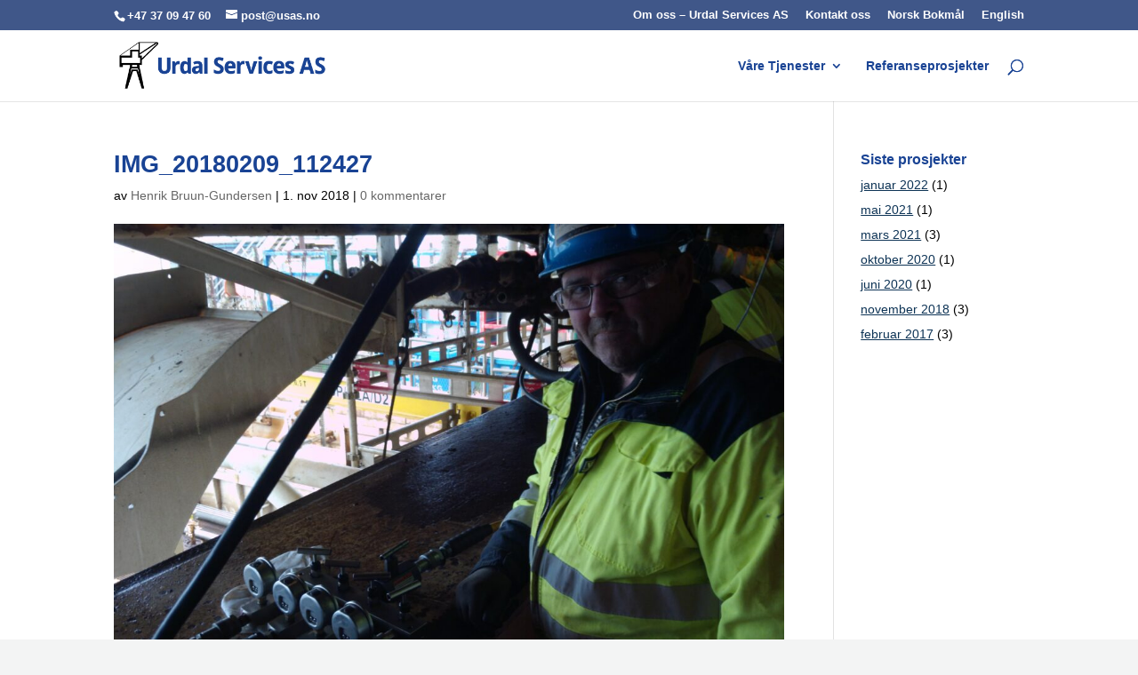

--- FILE ---
content_type: text/css
request_url: https://www.urdalservices.com/wp-content/themes/design2016/style.css?ver=1.0.1478864838
body_size: 244
content:
/*
Theme Name: Urdal Services 2016
Theme URI: http://www.urdalservices.com/
Template: Divi
Author: Birgit Fostervold
Author URI: http://www.avinet.no
Description: Custom theme based upon Divi by Elegant Themes.
Tags: responsive-layout,one-column,two-columns,three-columns,four-columns,left-sidebar,right-sidebar,custom-background,custom-colors,featured-images,full-width-template,post-formats,rtl-language-support,theme-options,threaded-comments,translation-ready
Version: 1.0.1478864838
Updated: 2016-11-11 12:47:18

*/



--- FILE ---
content_type: text/plain
request_url: https://www.google-analytics.com/j/collect?v=1&_v=j102&a=1230349095&t=pageview&_s=1&dl=https%3A%2F%2Fwww.urdalservices.com%2Fnb%2F2018%2F11%2F01%2Fveiing-ula-boretarn%2Fimg_20180209_112427%2F&ul=en-us%40posix&dt=IMG_20180209_112427%20%7C%20Urdal%20Services&sr=1280x720&vp=1280x720&_u=IEBAAEABAAAAACAAI~&jid=1415695125&gjid=1204212917&cid=1207507747.1769425516&tid=UA-1924420-13&_gid=491030133.1769425516&_r=1&_slc=1&z=1960927098
body_size: -452
content:
2,cG-LYQSK5DVQQ